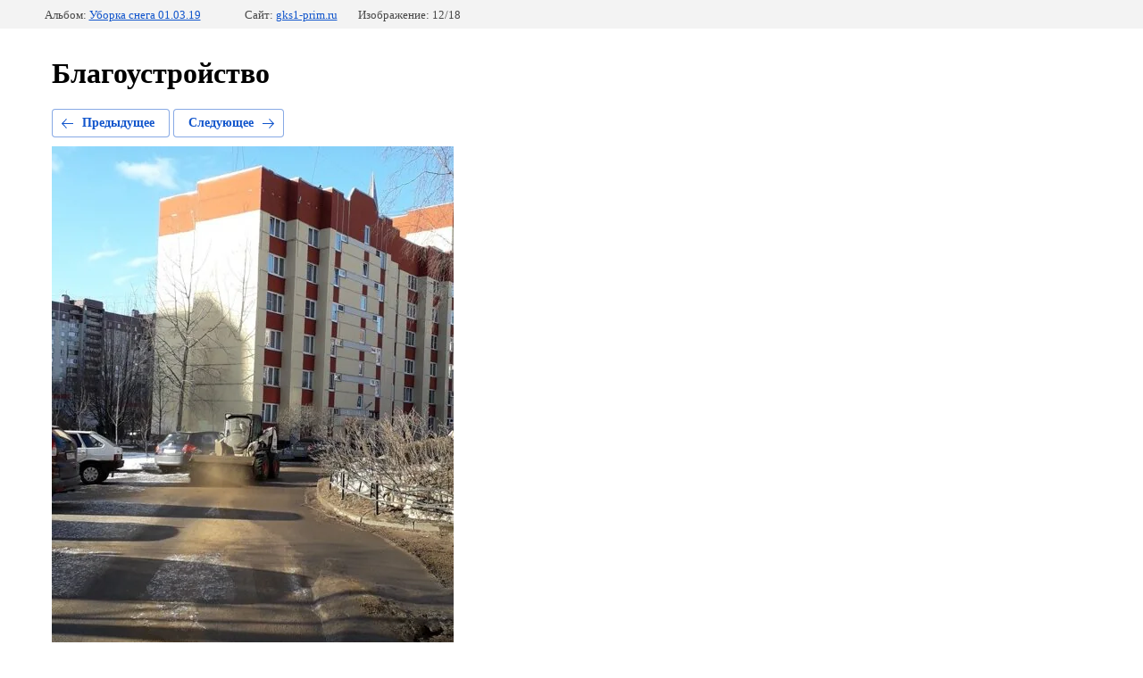

--- FILE ---
content_type: text/javascript
request_url: http://counter.megagroup.ru/1d0857feafdb8dfd55da99ee0db73207.js?r=&s=1280*720*24&u=http%3A%2F%2Fgks1-prim.ru%2Fblagoustroystvo%3Fmode%3Dphoto%26photo_id%3D596343461&t=20190226_112926&fv=0,0&en=1&rld=0&fr=0&callback=_sntnl1769423922239&1769423922239
body_size: 201
content:
//:1
_sntnl1769423922239({date:"Mon, 26 Jan 2026 10:38:42 GMT", res:"1"})